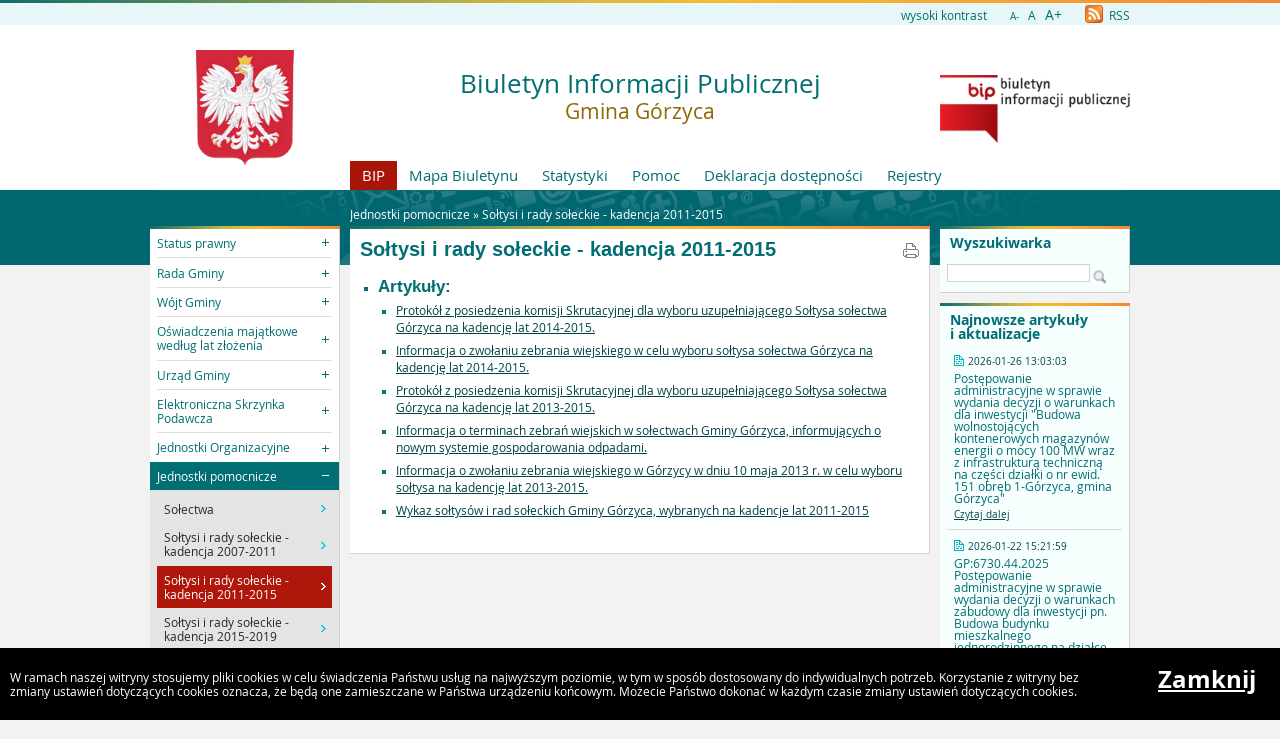

--- FILE ---
content_type: text/html
request_url: https://gorzyca.bip.net.pl/?c=524
body_size: 6574
content:
<!DOCTYPE html>
<html lang="pl">
    <head>
        <title>BIP - Gmina Górzyca: Sołtysi i rady sołeckie - kadencja 2...</title>
        
        <meta charset="UTF-8">
        <meta name="viewport" content="width=device-width, initial-scale=1.0">
        <meta name="author" content="Sputnik Software Sp. z o.o.">
        <meta name="description" content="Biuletyn Informacji Publicznej Gminy Górzyca">
<meta name="keywords" content="bip górzyca, Biuletyn Informacji Publicznej Gminy Górzyca">
<meta name="deklaracja-dostÄ™pnoĹ›ci" content="https://gorzyca.bip.net.pl/?p=dostepnosc">

	<meta property="og:site_name" content="BIP - Gmina Górzyca" />
	<meta property="og:site" content="https://gorzyca.bip.net.pl" />
	<meta property="og:title" content="BIP - Gmina Górzyca: Sołtysi i rady sołeckie - kadencja 2..."/>
	<meta property="og:description" content="Biuletyn Informacji Publicznej Gminy Górzyca" />
	<meta property="og:image" content="https://gorzyca.bip.net.pl/ui2015/img/godlo_polski.svg.png" />
	<meta property="og:image:secure_url" content="https://gorzyca.bip.net.pl/ui2015/img/godlo_polski.svg.png" />
	<meta property="og:url" content="https://gorzyca.bip.net.pl/?c=524" />
	<meta property="og:type" content="article" />

        <script type="text/javascript">
            var rozmiar = 12;
        </script>
        <script type="text/javascript" src="/ui2015/js/jquery-1.11.1.min.js"></script>
        <script src="/ui2015/js/standard2015.js"></script>
        

        <link rel="stylesheet" href="dynamic.php?item=bip-css" type="text/css" />
        <link rel="stylesheet" href="/ui2015/css/style_fix.css" type="text/css" />
        <!--[if lt IE 9]>
          <script src="http://html5shim.googlecode.com/svn/trunk/html5.js"></script>
        <![endif]-->
    </head>
    <body class="fixed show_cookie" style="font-size:12px;">
        <div id="page_wrapper">
            <!-- HEADER -->
            <header>
                <section id="head_props">
                    <img class="bar_slim_color" src="/ui2015/img/bar_slim_color.png" alt="Kolorowy pasek">
                
                    <div class="wrapper_parent">
                        <div>
                            <img src="/ui2015/img/pixel.gif" alt="Zmień kontrast" /><a href="javascript:PrzelaczWysokiKontrast();" title="Wysoki kontrast" id="high_contrast">wysoki kontrast</a>
                        </div>
                        <div>
                            <a href="javascript:ZmienCzcionke(-1);" style="font-size:0.8em;" title="Zmniejsz rozmiar czcionki">A-</a>  
                            <a href="javascript:ZmienCzcionke(0);" title="Normalny rozmiar czcionki">A</a>  
                            <a href="javascript:ZmienCzcionke(1);" style="font-size:1.2em;" title="Zwiększ rozmiar czcionki">A+</a>
                        </div>
                        <div>
                            <a href="?p=new-articles&rss=1" title="RSS Feed"><img id="rss_icon" src="/ui2015/img/icons/ico_rss.png" alt="RSS Feed Icon"> RSS</a>
                        </div>
                        
                        <!-- <div>
                            <label for="multisite"> </label>
                            <select id="multisite">
                                <optgroup label="Strony Podmiotowe:">
                                    <option value="/">Gmina Górzyca</option>
                                </optgroup>
                            </select>
                        </div> -->
                    </div>
                </section>
            
                <section id="head_main" class="without_image">
                    <div class="wrapper_parent">
                        <!-- HERB, NAZWA, LOGO -->
                        <div class="wrapper wrapper_left"><img src="/ui2015/img/godlo_polski.svg.png" alt="Godło, Herb, Logo" ></div>
                        <div class="wrapper wrapper_right"><a href="https://www.gov.pl/web/bip" title="Biuletyn Informacji Publicznej" target="_blank"><img src="/ui2015/img/bip_logo_glowne_244.jpg" alt="Logo Biuletyn Informacji Publicznej"></a></div>
                        <div class="wrapper wrapper_center"><h1>Biuletyn Informacji Publicznej<br/><span>Gmina Górzyca</span></h1></div>

                        <!-- TOP MENU -->
                        <nav id="top_menu">
                            <ul>
                                <li class=" first"><a href="/" title="Strona główna BIP">BIP</a></li>
                                <li class="second"><a href="?p=map" title="Mapa strony">Mapa Biuletynu</a></li>
                                <li class="second"><a href="?p=stats" title="Statystyki wyświetleń strony">Statystyki</a></li>
                                <li class="second"><a href="?p=help" title="Pomoc">Pomoc</a></li>
                                <li class="second"><a href="?p=dostepnosc" title="Deklaracja dostępności">Deklaracja dostępności</a></li>
                                <!--<li class="second"><a href="bip-ochrona/" target="_blank" onClick="return popup('bip-ochrona/')">Ochrona Środowiska</a></li>-->
<li class="second"><a href="http://registers.bip.net.pl:1516/register" target="_blank" onClick="return popup('http://registers.bip.net.pl:1516/register',700,1024)" title="Rejestry">Rejestry</a></li>
                            </ul>
                        </nav>
                    </div>
                </section>
            </header>
        
            <!-- MAIN CONTENT -->
            <main>
                <div class="wrapper_parent">
                    
                    <!-- BREADCRUMB -->
                    <div id="breadcrumb" class="wrapper wrapper_center">Jednostki pomocnicze &raquo; <a href="?c=524" class="path_lnk">Sołtysi i rady sołeckie - kadencja 2011-2015</a></div>

                    <!-- MAIN MENU -->
                    <nav class="wrapper wrapper_left">
                        <img class="bar_slim_color" src="/ui2015/img/bar_slim_color.png" alt="Kolorowy pasek">
                        <ul class="content_border">
                            
                            <li class="kategoria collapsed alpha"><span tabindex="0" role="button">Status prawny</span>
                                <ul>
                                    <li><a href="?c=352" class=""><span>Statut Gminy Górzyca</span></a></li>
                                    <li><a href="?c=369" class=""><span>Ustawa o samorządzie gminnym</span></a></li>
                                    <li><a href="?c=370" class=""><span>Wyciąg z Konstytucji Rzeczypospolitej</span></a></li>
                                    <li><a href="?c=387" class=""><span>Stowarzyszenia i związki międzygminne</span></a></li>
                                </ul>
                            </li>
                            <li class="kategoria collapsed"><span tabindex="0" role="button">Rada Gminy</span>
                                <ul>
                                    <li><a href="?c=186" class=""><span>Przewodniczący rady</span></a></li>
                                    <li><a href="?c=187" class=""><span>Wiceprzedowniczący rady</span></a></li>
                                    <li><a href="?c=185" class=""><span>Radni</span></a></li>
                                    <li><a href="?c=86" class=""><span>Komisje</span></a></li>
                                    <li><a href="?c=248" class=""><span>Projekty uchwał Rady, sprawozdania i informacje</span></a></li>
                                    <li><a href="?c=249" class=""><span>Rejestry uchwał Rady</span></a></li>
                                    <li><a href="?c=337" class=""><span>Protokoły z sesji</span></a></li>
                                    <li><a href="?c=704" class=""><span>Interpelacje Radnych Rady Gminy</span></a></li>
                                    <li><a href="?c=338" class=""><span>Informacja o terminach sesji i posiedzeniach Komisji</span></a></li>
                                    <li><a href="?c=349" class=""><span>Plan pracy</span></a></li>
                                    <li><a href="?c=503" class=""><span>Protokoły z posiedzeń komisji stałych</span></a></li>
                                    <li><a href="?c=719" class=""><span>Protokoły z głosowań imiennych</span></a></li>
                                    <li><a href="?c=700" class=""><span>Transmisje z sesji Rady Gminy</span></a></li>
                                </ul>
                            </li>
                            <li class="kategoria collapsed"><span tabindex="0" role="button">Wójt Gminy</span>
                                <ul>
                                    <li><a href="?c=94" class=""><span>Zadania i kompetencje</span></a></li>
                                    <li><a href="?c=184" class=""><span>Rejestr Zarządzeń Kierownika Urzędu Gminy</span></a></li>
                                    <li><a href="?c=347" class=""><span>Rejestr Zarządzeń Wójta Gminy</span></a></li>
                                </ul>
                            </li>
                            <li class="kategoria collapsed"><span tabindex="0" role="button">Oświadczenia majątkowe według lat złożenia</span>
                                <ul>
                                    <li><a href="?c=622" class=""><span>rok 2016</span></a></li>
                                    <li><a href="?c=663" class=""><span>rok 2017</span></a></li>
                                    <li><a href="?c=674" class=""><span>rok 2018</span></a></li>
                                    <li><a href="?c=725" class=""><span>rok 2019</span></a></li>
                                    <li><a href="?c=747" class=""><span>rok 2020</span></a></li>
                                    <li><a href="?c=769" class=""><span>rok 2021</span></a></li>
                                    <li><a href="?c=797" class=""><span>rok 2022</span></a></li>
                                    <li><a href="?c=815" class=""><span>rok 2023</span></a></li>
                                    <li><a href="?c=835" class=""><span>rok 2024</span></a></li>
                                    <li><a href="?c=877" class=""><span>rok 2025</span></a></li>
                                </ul>
                            </li>
                            <li class="kategoria collapsed"><span tabindex="0" role="button">Urząd Gminy</span>
                                <ul>
                                    <li><a href="?c=208" class=""><span>Statut Urzędu Gminy</span></a></li>
                                    <li><a href="?c=290" class=""><span>Regulamin Organizacyjny</span></a></li>
                                    <li><a href="?c=291" class=""><span>Przyjmowanie i załatwianie spraw</span></a></li>
                                    <li><a href="?c=292" class=""><span>Rejestry i ewidencje</span></a></li>
                                    <li><a href="?c=646" class=""><span>Przetwarzanie danych osobowych</span></a></li>
                                    <li><a href="?c=384" class=""><span>Ogłoszenia</span></a></li>
                                    <li><a href="?c=662" class=""><span>Podstawowa kwota dotacji</span></a></li>
                                    <li><a href="?c=388" class=""><span>Wybory</span></a></li>
                                    <li><a href="?c=636" class=""><span>Konsultacje społeczne</span></a></li>
                                    <li><a href="?c=426" class=""><span>Jak załatwić sprawę w urzędzie - KARTY USŁUG</span></a></li>
                                    <li><a href="?c=672" class=""><span>Procedury kontroli przedsiębiorców</span></a></li>
                                    <li><a href="?c=738" class=""><span>FUNDUSZE RZĄDOWE</span></a></li>
                                </ul>
                            </li>
                            <li class="kategoria collapsed"><span tabindex="0" role="button">Elektroniczna Skrzynka Podawcza</span>
                                <ul>
                                    <li><a href="?c=386" class=""><span>e-urząd</span></a></li>
                                </ul>
                            </li>
                            <li class="kategoria collapsed"><span tabindex="0" role="button">Jednostki Organizacyjne</span>
                                <ul>
                                    <li><a href="?c=293" class=""><span>Jednostki oświatowe</span></a></li>
                                    <li><a href="?c=294" class=""><span>Pozostałe jednostki ogranizacyjne</span></a></li>
                                </ul>
                            </li>
                            <li class="kategoria expanded selected"><span tabindex="0" role="button">Jednostki pomocnicze</span>
                                <ul>
                                    <li><a href="?c=350" class=""><span>Sołectwa</span></a></li>
                                    <li><a href="?c=361" class=""><span>Sołtysi i rady sołeckie - kadencja 2007-2011</span></a></li>
                                    <li class="selected"><a href="?c=524" class=""><span>Sołtysi i rady sołeckie - kadencja 2011-2015</span></a></li>
                                    <li><a href="?c=615" class=""><span>Sołtysi i rady sołeckie - kadencja 2015-2019</span></a></li>
                                    <li><a href="?c=737" class=""><span>Sołtysi i rady sołeckie - kadencja 2019-2024</span></a></li>
                                    <li><a href="?c=564" class=""><span>Sołtysi i rady sołeckie - kadencja 2024-2029</span></a></li>
                                </ul>
                            </li>
                            <li class="kategoria collapsed"><span tabindex="0" role="button">Organizacje pozarządowe</span>
                                <ul>
                                    <li><a href="?c=341" class=""><span>Współpraca z gminą</span></a></li>
                                    <li><a href="?c=342" class=""><span>Konkursy i wyniki</span></a></li>
                                </ul>
                            </li>
                            <li class="kategoria collapsed"><span tabindex="0" role="button">Zamierzenia organów gminy</span>
                                <ul>
                                    <li><a href="?c=351" class=""><span>Programy i strategie</span></a></li>
                                </ul>
                            </li>
                            <li class="kategoria collapsed"><span tabindex="0" role="button">Prawo miejscowe</span>
                                <ul>
                                    <li><a href="?c=339" class=""><span>Rejestr aktów prawa miejscowego (uchwały Rady Gminy stanowiące akty prawa miejscowego)</span></a></li>
                                    <li><a href="?c=373" class=""><span>Zarządzenia Wójta Gminy</span></a></li>
                                </ul>
                            </li>
                            <li class="kategoria collapsed"><span tabindex="0" role="button">Dziennik Ustaw i Monitor Polski</span>
                                <ul>
                                    <li><a href="?c=430" class=""><span>Dziennik Ustaw</span></a></li>
                                    <li><a href="?c=431" class=""><span>Monitor Polski</span></a></li>
                                    <li><a href="?c=444" class=""><span>Dziennik Urzędowy Wójewództwa Lubuskiego</span></a></li>
                                </ul>
                            </li>
                            <li class="kategoria collapsed"><span tabindex="0" role="button">Oferty pracy</span>
                                <ul>
                                    <li><a href="?c=371" class=""><span>Ogłoszenia o naborze</span></a></li>
                                    <li><a href="?c=372" class=""><span>Informacja o wynikach naboru</span></a></li>
                                </ul>
                            </li>
                            <li class="kategoria collapsed"><span tabindex="0" role="button">Zamówienia Publiczne</span>
                                <ul>
                                    <li><a href="?c=304" class=""><span>Ogłoszenia i przetargi</span></a></li>
                                    <li><a href="?c=647" class=""><span>Plan zamówień publicznych</span></a></li>
                                </ul>
                            </li>
                            <li class="kategoria collapsed"><span tabindex="0" role="button">Sprzedaż i dzierżawa nieruchomości, sprzedaż środków trwałych</span>
                                <ul>
                                    <li><a href="?c=323" class=""><span>Sprzedaż</span></a></li>
                                    <li><a href="?c=324" class=""><span>Dzierżawa</span></a></li>
                                    <li><a href="?c=404" class=""><span>Informacje</span></a></li>
                                </ul>
                            </li>
                            <li class="kategoria collapsed"><span tabindex="0" role="button">Podatki i opłaty lokalne</span>
                                <ul>
                                    <li><a href="?c=343" class=""><span>Podatek od nieruchomości</span></a></li>
                                    <li><a href="?c=344" class=""><span>Podatek rolny</span></a></li>
                                    <li><a href="?c=346" class=""><span>Podatek od środków transportu</span></a></li>
                                    <li><a href="?c=359" class=""><span>Wzory druków</span></a></li>
                                </ul>
                            </li>
                            <li class="kategoria collapsed"><span tabindex="0" role="button">Spisy Powszechne</span>
                                <ul>
                                    <li><a href="?c=757" class=""><span>Powszechny Spis Rolny 2020</span></a></li>
                                    <li><a href="?c=758" class=""><span>Narodowy Spis Powszechny Ludności i Mieszkań 2021</span></a></li>
                                </ul>
                            </li>
                            <li class="kategoria collapsed"><span tabindex="0" role="button">Budżet Gminy</span>
                                <ul>
                                    <li><a href="?c=374" class=""><span>rok 2006</span></a></li>
                                    <li><a href="?c=375" class=""><span>rok 2007</span></a></li>
                                    <li><a href="?c=376" class=""><span>rok 2008</span></a></li>
                                    <li><a href="?c=383" class=""><span>rok 2009</span></a></li>
                                    <li><a href="?c=428" class=""><span>rok 2010</span></a></li>
                                    <li><a href="?c=382" class=""><span>Sprawozdania</span></a></li>
                                    <li><a href="?c=476" class=""><span>rok 2011</span></a></li>
                                    <li><a href="?c=538" class=""><span>rok 2012</span></a></li>
                                    <li><a href="?c=556" class=""><span>rok 2013</span></a></li>
                                    <li><a href="?c=573" class=""><span>rok 2014</span></a></li>
                                    <li><a href="?c=588" class=""><span>rok 2015</span></a></li>
                                    <li><a href="?c=629" class=""><span>rok 2016</span></a></li>
                                    <li><a href="?c=654" class=""><span>rok 2017</span></a></li>
                                    <li><a href="?c=673" class=""><span>rok 2018</span></a></li>
                                    <li><a href="?c=734" class=""><span>rok 2019</span></a></li>
                                    <li><a href="?c=748" class=""><span>rok 2020</span></a></li>
                                    <li><a href="?c=767" class=""><span>rok 2021</span></a></li>
                                    <li><a href="?c=787" class=""><span>rok 2022</span></a></li>
                                    <li><a href="?c=806" class=""><span>rok 2023</span></a></li>
                                    <li><a href="?c=828" class=""><span>rok 2024</span></a></li>
                                    <li><a href="?c=870" class=""><span>rok 2025</span></a></li>
                                    <li><a href="?c=894" class=""><span>rok 2026</span></a></li>
                                </ul>
                            </li>
                            <li class="kategoria collapsed"><span tabindex="0" role="button">Majątek publiczny</span>
                                <ul>
                                    <li><a href="?c=378" class=""><span>Informacja o stanie mienia komunalnego</span></a></li>
                                    <li><a href="?c=380" class=""><span>Pomoc publiczna</span></a></li>
                                </ul>
                            </li>
                            <li class="kategoria collapsed"><span tabindex="0" role="button">Ochrona środowiska i budownictwo</span>
                                <ul>
                                    <li><a href="?c=354" class=""><span>Oceny oddziaływania na środowisko</span></a></li>
                                    <li><a href="?c=888" class=""><span>Baza OOŚ</span></a></li>
                                    <li><a href="?c=358" class=""><span>Inne dokumenty</span></a></li>
                                    <li><a href="?c=527" class=""><span>Publicznie dostępny wykaz danych o dokumentach zawierających informacje  o środowisku i jego ochronie</span></a></li>
                                    <li><a href="?c=890" class=""><span>Publiczny wykaz informacji o środowisku i jego ochronie</span></a></li>
                                    <li><a href="?c=579" class=""><span>informacje</span></a></li>
                                    <li><a href="?c=740" class=""><span>Lokalizacja inwestycji celu publicznego</span></a></li>
                                    <li><a href="?c=742" class=""><span>Gospodarka odpadami</span></a></li>
                                    <li><a href="?c=745" class=""><span>Planowanie przestrzenne</span></a></li>
                                    <li><a href="?c=805" class=""><span>Decyzje o warunkach zabudowy</span></a></li>
                                </ul>
                            </li>
                            <li class="kategoria collapsed"><span tabindex="0" role="button">Prawo łowieckie</span>
                                <ul>
                                    <li><a href="?c=696" class=""><span>Polowanie zbiorowe</span></a></li>
                                    <li><a href="?c=697" class=""><span>Książka ewidencji pobytu na polowaniu indywidualnym</span></a></li>
                                </ul>
                            </li>
                            <li class="kategoria collapsed"><span tabindex="0" role="button">Kontrole</span>
                                <ul>
                                    <li><a href="?c=381" class=""><span>rok 2008</span></a></li>
                                    <li><a href="?c=425" class=""><span>rok 2009</span></a></li>
                                    <li><a href="?c=447" class=""><span>rok 2010</span></a></li>
                                    <li><a href="?c=485" class=""><span>rok 2011</span></a></li>
                                    <li><a href="?c=539" class=""><span>rok 2012</span></a></li>
                                    <li><a href="?c=560" class=""><span>rok 2013</span></a></li>
                                    <li><a href="?c=574" class=""><span>rok 2014</span></a></li>
                                    <li><a href="?c=605" class=""><span>rok 2015</span></a></li>
                                    <li><a href="?c=630" class=""><span>rok 2016</span></a></li>
                                    <li><a href="?c=655" class=""><span>rok 2017</span></a></li>
                                    <li><a href="?c=684" class=""><span>rok 2018</span></a></li>
                                    <li><a href="?c=743" class=""><span>rok 2019</span></a></li>
                                    <li><a href="?c=749" class=""><span>rok 2020</span></a></li>
                                    <li><a href="?c=786" class=""><span>rok 2021</span></a></li>
                                    <li><a href="?c=850" class=""><span>rok 2022</span></a></li>
                                    <li><a href="?c=851" class=""><span>rok 2023</span></a></li>
                                    <li><a href="?c=852" class=""><span>rok 2024</span></a></li>
                                </ul>
                            </li>
                            <li class="kategoria collapsed"><span tabindex="0" role="button">Informacje</span>
                                <ul>
                                    <li><a href="?c=104" class=""><span>Instrukcje obsługi</span></a></li>
                                    <li><a href="?c=107" class=""><span>Redakcja</span></a></li>
                                </ul>
                            </li>
                            <li class="kategoria collapsed"><span tabindex="0" role="button">Petycje, dostęp do informacji publicznej i lobbing</span>
                                <ul>
                                    <li><a href="?c=641" class=""><span>Petycje</span></a></li>
                                    <li><a href="?c=642" class=""><span>Dostęp do informacji publicznej</span></a></li>
                                    <li><a href="?c=643" class=""><span>Lobbing</span></a></li>
                                    <li><a href="?c=759" class=""><span>Informacja Publiczna</span></a></li>
                                </ul>
                            </li>
                            <li class="kategoria collapsed"><span tabindex="0" role="button">RODO</span>
                                <ul>
                                    <li><a href="?c=844" class=""><span>Ochrona danych osobowych</span></a></li></ul></li>
                        </ul>
                        <div id="mobile_menu" class="content_border clickable">
                            <span>MENU</span>
                        </div>
                    </nav>
                    
                    <!-- SEARCH, LAST ARTICLES, TILES -->
                    <aside class="wrapper wrapper_right">
                        <img class="bar_slim_color" src="/ui2015/img/bar_slim_color.png" alt="Kolorowy pasek">
                        <section class="searchbox content_border">
                            <form action="./" method="GET">
                                <input type="hidden" name="p" value="search">
                                <label for="searchstr">Wyszukiwarka</label>
                                <input type="text" name="searchstr" id="searchstr" value="" />
                                <input type="submit" name="submit" value="Znajdz" />
                            </form>
                        </section>

                        
                        <img class="bar_slim_color" src="/ui2015/img/bar_slim_color.png" alt="Kolorowy pasek">
                        <section class="last_articles content_border">
                            <div>Najnowsze artykuły i aktualizacje</div>
                                        <div>
                            <time>2026-01-26 13:03:03</time>
                            <p>Postępowanie administracyjne w sprawie wydania decyzji o warunkach dla inwestycji "Budowa wolnostojących kontenerowych magazynów energii o mocy 100 MW wraz z infrastrukturą techniczną na części działki o nr ewid. 151 obręb 1-Górzyca, gmina Górzyca"</p>
                            <a href="?a=10226" class="" title="Czytaj o: Postępowanie administracyjne w sprawie wydania decyzji o warunkach dla inwestycji &quot;Budowa wolnostojących kontenerowych magazynów energii o mocy 100 MW wraz z infrastrukturą techniczną na części działki o nr ewid. 151 obręb 1-Górzyca, gmina Górzyca&quot;">Czytaj dalej</a>
                        </div><hr>            <div>
                            <time>2026-01-22 15:21:59</time>
                            <p>GP:6730.44.2025 Postępowanie administracyjne w sprawie wydania decyzji o warunkach zabudowy dla inwestycji pn. Budowa budynku mieszkalnego jednorodzinnego na działce o nr ewid. 158/95 obręb 7-Laski Lubuskie, gmina Górzyca".

</p>
                            <a href="?a=10640" class="" title="Czytaj o: GP:6730.44.2025 Postępowanie administracyjne w sprawie wydania decyzji o warunkach zabudowy dla inwestycji pn. Budowa budynku mieszkalnego jednorodzinnego na działce o nr ewid. 158/95 obręb 7-Laski Lubuskie, gmina Górzyca&quot;.

">Czytaj dalej</a>
                        </div><hr>            <div>
                            <time>2026-01-22 15:20:38</time>
                            <p>GP:6730.43.2025 Postępowanie administracyjne w sprawie wydania decyzji o warunkach zabudowy dla inwestycji pn. Budowa budynku mieszkalnego jednorodzinnego na działce o nr ewid. 158/94 obręb 7-Laski Lubuskie, gmina Górzyca".

</p>
                            <a href="?a=10633" class="" title="Czytaj o: GP:6730.43.2025 Postępowanie administracyjne w sprawie wydania decyzji o warunkach zabudowy dla inwestycji pn. Budowa budynku mieszkalnego jednorodzinnego na działce o nr ewid. 158/94 obręb 7-Laski Lubuskie, gmina Górzyca&quot;.

">Czytaj dalej</a>
                        </div><hr>            <div>
                            <time>2026-01-22 15:18:51</time>
                            <p>XX zwyczajna sesja Rady Gminy Górzyca odbędzie się w dniu 29 stycznia 2026 r. o godz. 13.00 w sali narad Urzędu Gminy (Centrum Spotkań Polsko-Niemieckich w Górzycy  ul. Polna 8/1).</p>
                            <a href="?a=10639" class="" title="Czytaj o: XX zwyczajna sesja Rady Gminy Górzyca odbędzie się w dniu 29 stycznia 2026 r. o godz. 13.00 w sali narad Urzędu Gminy (Centrum Spotkań Polsko-Niemieckich w Górzycy  ul. Polna 8/1).">Czytaj dalej</a>
                        </div><hr>            <div>
                            <time>2026-01-22 15:17:48</time>
                            <p>Wspólne posiedzenie Komisji Stałych Rady Gminy Górzyca odbędzie się w dniu 26 stycznia 2026 r. r.  o godz. 15.00 (poniedziałek) - sala narad Centrum Spotkań Polsko_Niemieckich w Górzycy.</p>
                            <a href="?a=10638" class="" title="Czytaj o: Wspólne posiedzenie Komisji Stałych Rady Gminy Górzyca odbędzie się w dniu 26 stycznia 2026 r. r.  o godz. 15.00 (poniedziałek) - sala narad Centrum Spotkań Polsko_Niemieckich w Górzycy.">Czytaj dalej</a>
                        </div><hr>            <div>
                            <time>2026-01-22 15:16:27</time>
                            <p>Projekt uchwały w sprawie utworzenia Gminnego Programu Wspierania edukacji uzdolnionych dzieci i młodzieży uczęszczających do szkół na terenie Gminy Górzyca .</p>
                            <a href="?a=10636" class="" title="Czytaj o: Projekt uchwały w sprawie utworzenia Gminnego Programu Wspierania edukacji uzdolnionych dzieci i młodzieży uczęszczających do szkół na terenie Gminy Górzyca .">Czytaj dalej</a>
                        </div><hr>            <div>
                            <time>2026-01-22 15:15:47</time>
                            <p>Projekt uchwały w sprawie uchwalenia miejscowego planu zagospodarowania przestrzennego dla lokalizacji urządzeń wytwarzających energię z odnawialnych źródeł energii w obrębach ewidencyjnych Górzyca  i Żabice, gmina Górzyca. </p>
                            <a href="?a=10637" class="" title="Czytaj o: Projekt uchwały w sprawie uchwalenia miejscowego planu zagospodarowania przestrzennego dla lokalizacji urządzeń wytwarzających energię z odnawialnych źródeł energii w obrębach ewidencyjnych Górzyca  i Żabice, gmina Górzyca. ">Czytaj dalej</a>
                        </div><hr>            <div>
                            <time>2026-01-22 15:14:25</time>
                            <p>Projekt uchwały w sprawie zmiany budżetu Gminy Górzyca na 2026 rok. </p>
                            <a href="?a=10635" class="" title="Czytaj o: Projekt uchwały w sprawie zmiany budżetu Gminy Górzyca na 2026 rok. ">Czytaj dalej</a>
                        </div><hr>            <div>
                            <time>2026-01-22 15:13:44</time>
                            <p>Projekt uchwały w sprawie zmiany Wieloletniej Prognozy Finansowej Gminy Górzyca na lata 2026-2029. </p>
                            <a href="?a=10634" class="" title="Czytaj o: Projekt uchwały w sprawie zmiany Wieloletniej Prognozy Finansowej Gminy Górzyca na lata 2026-2029. ">Czytaj dalej</a>
                        </div><hr>            <div>
                            <time>2026-01-22 15:13:23</time>
                            <p>Projekt uchwały w sprawie zaliczenia dróg do kategorii dróg publicznych oraz ustalenia ich przebiegu. </p>
                            <a href="?a=10632" class="" title="Czytaj o: Projekt uchwały w sprawie zaliczenia dróg do kategorii dróg publicznych oraz ustalenia ich przebiegu. ">Czytaj dalej</a>
                        </div>
                        </section>
                        
                    
                        <section id="tiles">
                            <!--<div id="bip_gov"><a href="https://www.gov.pl/web/bip" title="Biuletyn Informacji Publicznej" target="_blank"><img src="/ui2015/img/pixel.gif" alt="Logo Biuletyn Informacji Publicznej" ></a></div>-->
                            <!--<div class="tile_custom"><a href="#" target="_blank"><img src="#" alt=""></a></div>-->
                            
                            
                            <div class="tile tile_yellow content_border">
                                <div class="tile_office">
                                    <a href="https://gorzyca.pl" target="_blank"><span><span class="three-rows">Strona<br />główna<br />urzędu</span></span></a>
                                </div>
                            </div>
                            
                            
                            <div class="tile tile_orange content_border">
                                <div class="tile_sesp">
                                    <a href="ug_gorzyca/skrytka" target="_blank"><span><span class="four-rows">System<br />elektronicznej<br />skrzynki<br />podawczej</span></span></a>
                                </div>
                            </div>
                            
                            <!--
                            <div class="tile tile_grey content_border">
                                <div class="tile_archive">
                                    <a href="" target="_blank"><span><span class="two-rows">BIP<br />Archiwalny</span></span></a>
                                </div>
                            </div>
                            -->
                            
                            <div class="tile tile_turquoise content_border">
                                <div class="tile_stats">Licznik odwiedzin
                                    <div class="clear"></div>
                                    <div id="stats_value">17867084</div>
                                    <div id="stats_since">Od dnia 23 października 2007</div>
                                </div>
                            </div>
                            
                        </section>
                    </aside>
                    
                    <!-- CONTENT -->
                    <article class="wrapper wrapper_center">
                        <img class="bar_slim_color" src="/ui2015/img/bar_slim_color.png" alt="Kolorowy pasek">
                    
                        <div class="inside content_border">
                            <!-- USER GENERATED CONTENT -->
                            <div id="user_content">
                                <h2 id="tresc" tabindex="0" class="category_title">Sołtysi i rady sołeckie - kadencja 2011-2015</h2>
	<ul>
		<li><span class="cat_title">Artykuły:</span>
			<ul>
			<li><a href="?a=3876" class="blue">Protokół z posiedzenia komisji Skrutacyjnej dla wyboru uzupełniającego Sołtysa sołectwa Górzyca na kadencję lat 2014-2015.</a></li>
<li><a href="?a=3811" class="blue">Informacja o zwołaniu zebrania wiejskiego w celu wyboru sołtysa sołectwa Górzyca na kadencję lat 2014-2015.</a></li>
<li><a href="?a=3272" class="blue">Protokół z posiedzenia komisji Skrutacyjnej dla wyboru uzupełniającego Sołtysa sołectwa Górzyca na kadencję lat 2013-2015.</a></li>
<li><a href="?a=3269" class="blue">Informacja o terminach zebrań wiejskich w sołectwach Gminy Górzyca, informujących o nowym systemie gospodarowania odpadami.</a></li>
<li><a href="?a=3255" class="blue">Informacja o zwołaniu zebrania wiejskiego w Górzycy w dniu 10 maja 2013 r. w celu wyboru sołtysa na kadencję lat 2013-2015.</a></li>
<li><a href="?a=2195" class="blue">Wykaz sołtysów i rad sołeckich Gminy Górzyca, wybranych na kadencje lat 2011-2015</a></li>
			</ul>
		</li>
	</ul>
<a class="category_print" href="?p=print&amp;t=c&amp;id=524" target="_blank" onclick="return popup('?p=print&amp;t=c&amp;id=524');"><img src="/ui2015/img/footer/footer_ico_print.png" alt="Drukuj"></a>
                            </div>
                            <!-- END OF USER GENERATED CONTENT -->
                            
                            <div id="content_summary">
                                
                                 
                            </div>
                        </div>
                    </article>
                </div>
            </main>
                
            <!-- FOOTER -->
            <footer>
                Gmina Górzyca<br/>ul. 1 Maja 1, 69-113 Górzyca
            </footer>
            
            
            <div id="cookies">
                <p>W ramach naszej witryny stosujemy pliki cookies w celu świadczenia Państwu usług na najwyższym poziomie, w tym w sposób dostosowany do indywidualnych potrzeb. Korzystanie z witryny bez zmiany ustawień dotyczących cookies oznacza, że będą one zamieszczane w Państwa urządzeniu końcowym. Możecie Państwo dokonać w każdym czasie zmiany ustawień dotyczących cookies.</p>
                <a href="#" onkeypress="ZamknijCookies();" onclick="ZamknijCookies();">Zamknij</a>
            </div>
        </div>
    </body>
</html>